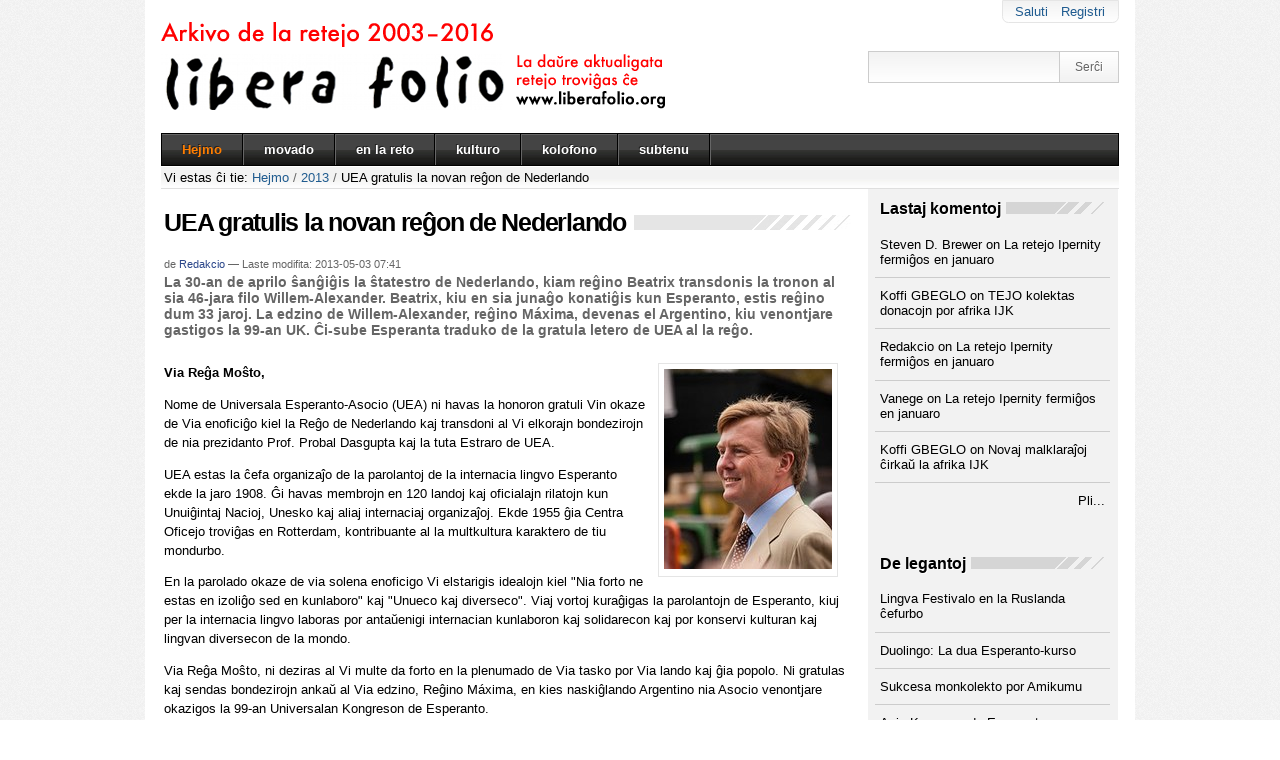

--- FILE ---
content_type: text/html
request_url: https://www.liberafolio.org/arkivo/www.liberafolio.org/2013/uea-gratulis-la-novan-regon-de-nederlando.html
body_size: 10860
content:

<!DOCTYPE html>

<html xmlns="http://www.w3.org/1999/xhtml" lang="eo">

    
    
    
    
    



<!-- Mirrored from www.liberafolio.org/2013/uea-gratulis-la-novan-regon-de-nederlando by HTTrack Website Copier/3.x [XR&CO'2014], Sun, 04 Dec 2016 09:51:36 GMT -->
<!-- Added by HTTrack --><meta http-equiv="content-type" content="text/html;charset=utf-8" /><!-- /Added by HTTrack -->
<head>
    <meta http-equiv="Content-Type" content="text/html; charset=utf-8" />

    
        <base  /><!--[if lt IE 7]></base><![endif]-->
    

    
        <meta name="DC.date.modified" content="2013-05-03T06:41:42+01:00" /><meta name="DC.date.created" content="2013-05-02T19:07:39+01:00" /><meta name="description" content="La 30-an de aprilo ŝanĝiĝis la ŝtatestro de Nederlando, kiam reĝino Beatrix transdonis la tronon al sia 46-jara filo Willem-Alexander. Beatrix, kiu en sia junaĝo konatiĝis kun Esperanto, estis reĝino dum 33 jaroj. La edzino de Willem-Alexander, reĝino Máxima, devenas el Argentino, kiu venontjare gastigos la 99-an UK. Ĉi-sube Esperanta traduko de la gratula letero de UEA al la reĝo." /><meta name="DC.type" content="Novaĵo" /><meta name="DC.description" content="La 30-an de aprilo ŝanĝiĝis la ŝtatestro de Nederlando, kiam reĝino Beatrix transdonis la tronon al sia 46-jara filo Willem-Alexander. Beatrix, kiu en sia junaĝo konatiĝis kun Esperanto, estis reĝino dum 33 jaroj. La edzino de Willem-Alexander, reĝino Máxima, devenas el Argentino, kiu venontjare gastigos la 99-an UK. Ĉi-sube Esperanta traduko de la gratula letero de UEA al la reĝo." /><meta
    name="DC.creator" content="Redakcio" /><meta name="DC.format" content="text/html" /><meta name="DC.date.valid_range" content="2013/05/02 - " /><meta name="DC.subject" content="novajxeto" /><meta name="DC.language" content="eo" /><meta name="keywords" content="novajxeto" />
<link rel="alternate" data-kss-base-url="kss-base-url" href="uea-gratulis-la-novan-regon-de-nederlando/index.html" />

  
    <style type="text/css" media="screen">@import url(../portal_css/Liberafolio%20Theme/base-cachekey-82951ea32eb2d92d3b299aeea85a9ef1.css);</style>
    <link rel="stylesheet" type="text/css" href="../portal_css/Liberafolio%20Theme/resourcetinymce.stylesheetstinymce-cachekey-50c4c183660c0d00ac67e6a72e861628.css" media="screen" />
    <style type="text/css">@import url(../portal_css/Liberafolio%20Theme/print-cachekey-99c08ed4fdb5d9d2699dbd204324ac73.css);</style>
    <link rel="stylesheet" type="text/css" href="../portal_css/Liberafolio%20Theme/resourceplone.app.discussion.stylesheetsdiscussion-cachekey-693e2da1d7fe14bc9769b7e1f1e39bae.css" media="screen" />
    <style type="text/css">@import url(../portal_css/Liberafolio%20Theme/ploneKss-cachekey-79c1722298b8602b392686e87d2aac52.css);</style>
    <link rel="alternate stylesheet" type="text/css" href="../portal_css/Liberafolio%20Theme/ploneTextSmall-cachekey-93fe9f441e033642112a69fd92e4e082.css" media="screen" title="Small Text" />
    <link rel="alternate stylesheet" type="text/css" href="../portal_css/Liberafolio%20Theme/ploneTextLarge-cachekey-0cdfbdc82d7754cad31d4f5c905df812.css" media="screen" title="Large Text" />
    <style type="text/css" media="screen">@import url(../portal_css/Liberafolio%20Theme/resourcefh.advancedCollection.stylesheetsmain-cachekey-6a90b5be329ed5c0dd47568ab0f4531e.css);</style>
    <style type="text/css" media="screen">@import url(../portal_css/Liberafolio%20Theme/resourceplone.app.jquerytools.overlays-cachekey-17059e3286f360c358ba20f593f17bb9.css);</style>
    <style type="text/css" media="screen">@import url(../portal_css/Liberafolio%20Theme/resourceplone.app.jquerytools.dateinput-cachekey-1577276439282d6891b54d0b3f69e6f0.css);</style>

  
    <link rel="stylesheet" data-rel="kinetic-stylesheet" type="text/kss" href="../portal_kss/Liberafolio%20Theme/at-cachekey-a6eb2c5135cb0c984e3ab88dddc969dc.css" />
  
    <script type="text/javascript" src="../portal_javascripts/Liberafolio%20Theme/resourceplone.app.jquery-cachekey-b6709cbbaa743e00057397c3dd6a59b1.js"></script>
    <script type="text/javascript" src="../portal_javascripts/Liberafolio%20Theme/%2b%2bresource%2b%2bplone.app.discussion.javascripts/comments.js"></script>
    <script type="text/javascript" src="../portal_javascripts/Liberafolio%20Theme/form_tabbing-cachekey-5485feb6830457b6cd803e5cb3298035.js"></script>
    <script type="text/javascript" src="../portal_javascripts/Liberafolio%20Theme/ie5fixes-cachekey-46803a76ad5f076556d57c20bd0f57cf.js"></script>
    <script type="text/javascript" src="../portal_javascripts/Liberafolio%20Theme/jquery.highlightsearchterms-cachekey-639b29d624bcf7ab7e6f9be5dc270f00.js"></script>


<title>UEA gratulis la novan reĝon de Nederlando &mdash; Libera Folio</title>
        
    <link rel="author" href="../author/redakcio.html" title="Informoj pri la aŭtoro" />



    <link rel="shortcut icon" type="image/x-icon" href="../favicon.ico" />
    <link rel="apple-touch-icon" href="../touch_icon.png" />






    <link rel="search" href="../%40%40search.html" title="Traserĉu la retejon" />



        
        
        
        
        

        <meta name="viewport" content="width=device-width, initial-scale=0.6666, maximum-scale=1.0, minimum-scale=0.6666" />
        <meta name="generator" content="Plone - http://plone.org" />
    
</head>

<body dir="ltr" class="template-newsitem_view portaltype-news-item site-www.liberafolio.org section-2013">

<div id="visual-portal-wrapper">

        <div id="portal-top" class="row">
<div class="cell width-full position-0">
            <div id="portal-header">
    <p class="hiddenStructure">
  <a accesskey="2" href="uea-gratulis-la-novan-regon-de-nederlando.html#content">Rekte al enhavo</a> |

  <a accesskey="6" href="uea-gratulis-la-novan-regon-de-nederlando.html#portal-globalnav">Rekte al navigado</a>
</p>

<div id="portal-personaltools-wrapper">

<h5 class="hiddenStructure">Personaj instrumentoj</h5>



<ul class="actionMenu deactivated" id="portal-personaltools">
  <li id="anon-personalbar">
    
        <a href="../login.html" id="personaltools-login">Saluti</a>
    
    
        <a href="../%40%40register.html" id="personaltools-join">Registri</a>
    
  </li>
</ul>

</div>



<div id="portal-searchbox">
    <form id="searchbox" action="http://www.liberafolio.org/@@search">

        <div class="LSBox">

        <label for="searchGadget" class="hiddenStructure">Serĉi en retejo</label>

        <input name="SearchableText" type="text" size="18" title="Serĉi en retejo" accesskey="4" class="inputLabel" id="searchGadget" />

        <input class="searchButton" type="submit" value="Serĉi" />

        <div class="LSResult" id="LSResult" style=""><div class="LSShadow" id="LSShadow"></div></div>
        </div>
    </form>

    <div id="portal-advanced-search" class="hiddenStructure">
        <a href="../search_form.html" accesskey="5">Detala serĉo...</a>
    </div>

</div>

<a id="portal-logo" title="Libera Folio" accesskey="1" href="../index.html">
    <img src="../logo.png" alt="Libera Folio" title="Libera Folio" height="88" width="508" /></a>


    <h5 class="hiddenStructure">Paragrafoj</h5>

    <ul id="portal-globalnav"><li class="selected" id="portaltab-index_html"><a href="../index.html" title="">Hejmo</a></li><li class="plain" id="portaltab-movado"><a href="../movado.html" title="Artikoloj pri Esperanto kaj la Esperanto movado">movado</a></li><li class="plain" id="portaltab-interreto"><a href="../interreto.html" title="Artikoloj pri Esperanto en la interreto.">en la reto</a></li><li class="plain" id="portaltab-kulturo"><a href="../kulturo.html" title="Artikoloj pri kulturaj temoj">kulturo</a></li><li class="plain" id="portaltab-kolofono"><a href="../kolofono.html" title="Libera Folio estas sendependa movada bulteno, kiu aperas nur en la reto. La redakcio de Libera Folio strebas sobre kaj kritike prilumi aktualajn evoluojn en la Esperanto-movado. Libera Folio estis fondita de István Ertl kaj Kalle Kniivilä en aprilo 2003. Ĝin redaktas Kalle Kniivilä. Teknika respondeculo estas Jan-Ulrich Hasecke.">kolofono</a></li><li
    class="plain" id="portaltab-subtenu"><a href="../subtenu.html" title="Libera Folio estas sendependa movada bulteno, kiu aperas nur en la reto. Ĝin redaktas kaj administras volontuloj, sed la serviloj kaj la retadreso kostas monon. Se vi opinias nian laboron valora, eble vi volas helpi pagi tiujn kostojn?">subtenu</a></li></ul>

</div>

</div>
		<div class="visualClear"></div>
        </div>
    <div id="portal-columns" class="row">

        <div id="portal-column-content" class="cell width-3:4 position-0">

            <div id="viewlet-above-content"><div id="portal-breadcrumbs">

    <span id="breadcrumbs-you-are-here">Vi estas ĉi tie:</span>
    <span id="breadcrumbs-home">
        <a href="../index.html">Hejmo</a>
        <span class="breadcrumbSeparator">
            /
            
        </span>
    </span>
    <span dir="ltr" id="breadcrumbs-1">
        
            <a href="../2013.html">2013</a>
            <span class="breadcrumbSeparator">
                /
                
            </span>
            
         
    </span>
    <span dir="ltr" id="breadcrumbs-2">
        
            
            
            <span id="breadcrumbs-current">UEA gratulis la novan reĝon de Nederlando</span>
         
    </span>

</div>
</div>

            
                <div class="">

                    

                    

    <dl class="portalMessage info" id="kssPortalMessage" style="display:none">
        <dt>Info</dt>
        <dd></dd>
    </dl>



                    
                        <div id="content">

                            

                            

                             <div id="viewlet-above-content-title"></div>
                             
                                 
                                 
            
                <h1 id="parent-fieldname-title" class="documentFirstHeading">
                    UEA gratulis la novan reĝon de Nederlando
                </h1>
            
            
        
                             
                             <div id="viewlet-below-content-title"><div class="documentByLine" id="plone-document-byline">
  

  
  
    <span class="documentAuthor">
      de <a href="../author/redakcio.html">Redakcio</a>
         —
    </span>
  
  

  <span class="documentModified">
    <span>Laste modifita:</span>
    2013-05-03 07:41
  </span>

  

  

  

  

</div>
</div>

                             
                                 
                                 
            
                <div id="parent-fieldname-description" class="documentDescription">
                   La 30-an de aprilo ŝanĝiĝis la ŝtatestro de Nederlando, kiam reĝino Beatrix transdonis la tronon al sia 46-jara filo Willem-Alexander. Beatrix, kiu en sia junaĝo konatiĝis kun Esperanto, estis reĝino dum 33 jaroj. La edzino de Willem-Alexander, reĝino Máxima, devenas el Argentino, kiu venontjare gastigos la 99-an UK. Ĉi-sube Esperanta traduko de la gratula letero de UEA al la reĝo.
                </div>
            
            
        
                             

                             <div id="viewlet-above-content-body">

</div>
                             <div id="content-core">
                                 
    

        <div class="newsImageContainer">
            <a href="uea-gratulis-la-novan-regon-de-nederlando/image/image_view_fullscreen.html" id="parent-fieldname-image">
               <img src="uea-gratulis-la-novan-regon-de-nederlando/image_mini.jpg" alt="UEA gratulis la novan reĝon de Nederlando" title="" height="200" width="168" class="newsImage" />
            </a>
            
        </div>

        

        <div id="parent-fieldname-text" class="plain">
            <p><strong>Via Reĝa Moŝto,</strong></p>
<p><span>Nome de Universala Esperanto-Asocio (UEA) ni havas la honoron gratuli Vin okaze de Via enoficiĝo kiel la Reĝo de Nederlando kaj transdoni al Vi elkorajn bondezirojn de nia prezidanto Prof. Probal Dasgupta kaj la tuta Estraro de UEA.</span></p>
<p><span></span>UEA estas la ĉefa organizaĵo de la parolantoj de la internacia lingvo Esperanto ekde la jaro 1908. Ĝi havas membrojn en 120 landoj kaj oficialajn rilatojn kun Unuiĝintaj Nacioj, Unesko kaj aliaj internaciaj organizaĵoj. Ekde 1955 ĝia Centra Oficejo troviĝas en Rotterdam, kontribuante al la multkultura karaktero de tiu mondurbo.</p>
<p>En la parolado okaze de via solena enoficigo Vi elstarigis idealojn kiel "Nia forto ne estas en izoliĝo sed en kunlaboro" kaj "Unueco kaj diverseco". Viaj vortoj kuraĝigas la parolantojn de Esperanto, kiuj per la internacia lingvo laboras por antaŭenigi internacian kunlaboron kaj solidarecon kaj por konservi kulturan kaj lingvan diversecon de la mondo.</p>
<p>Via Reĝa Moŝto, ni deziras al Vi multe da forto en la plenumado de Via tasko por Via lando kaj ĝia popolo. Ni gratulas kaj sendas bondezirojn ankaŭ al Via edzino, Reĝino Máxima, en kies naskiĝlando Argentino nia Asocio venontjare okazigos la 99-an Universalan Kongreson de Esperanto.<br /><br /><i><strong>Loes Demmendaal,</strong> Estrarano<br /><strong>Osmo Buller, </strong>Ĝenerala Direktoro</i></p>
<p><i>[Gazetara komuniko de UEA]</i></p>
        </div>
    

                             </div>
                             <div id="viewlet-below-content-body">



    <div class="visualClear"><!-- --></div>

    <div class="documentActions">
        

        

    </div>

</div>

                            
                        </div>
                    

                    
                </div>
            

            <div id="viewlet-below-content"><div id="category" class="documentByLine">
  arkivita en:
  <span>
    <a href="../%40%40search85c0.html?Subject%3Alist=novajxeto" class="link-category" rel="tag">novajxeto</a>
  </span>
</div>






    <div class="reply">
        <form action="http://www.liberafolio.org/login_form?came_from=http%3A//www.liberafolio.org/2013/uea-gratulis-la-novan-regon-de-nederlando/newsitem_view">
            <input class="standalone" style="margin-bottom: 1.25em;" type="submit" value="Saluti por aldoni komenton" />
        </form>
    </div>

    <div class="discussion showCommenterImage">
        

            <div class="comment replyTreeLevel0 state-published" style="margin-left: 0em" id="1368189764989133">

                <div class="commentImage">
                    
                    <img src="../defaultUser.png" alt="Andreas Kuenzli" border="0" height="32" />
                </div>

                <div class="documentByLine">
                    
                        
                        Andreas Kuenzli
                        
                    
                    diras:
                    <div class="commentDate">2013-05-10 14:42</div>
                </div>

                <div class="commentBody">

                    Estas karakterize, ke neniu e-isto aliĝis al tiuj gratuloj.<br /><br />La e-istoj estas konataj pro tio, ke ili kelkfoje skribas strangajn leterojn al politikistoj kaj ŝtatestroj.<br /><br />En la supra letero precipe jena frazo estas komentinda:<br /><br />La parolantoj de Esperanto &quot;laboras por konservi kulturan kaj lingvan diversecon de la mondo&quot;.<br /><br />Kion tiu ĉi frazo signifas (teorie kaj praktike), povus signifi kaj kiel oni devas ĝin kompreni, interpreti?<br /><br />Laŭ la statuto de UEA<br />(<a href="http://www.uea.org/dokumentoj/statuto.html" rel="nofollow">http://www.uea.org/dokumentoj/statuto.html</a>)<br /><br />la celo de UEA (eĉ formale) ne estas &quot;konservi kulturan kaj lingvan diversecon de la mondo&quot;, sed &quot;disvastigi la uzadon de la Internacia Lingvo Esperanto&quot;. La konservado de la kultura kaj lingva diversecoj en la mondo (kio ja estus altgrade paranoja celo de tia malgranda kaj relative sensignifa unuopa kaj izolita organizaĵo kiel UEA, kiu praktike kunlaboras kun neniu alia NRO) do ne estas kaj ne povas kaj ne devas esti la problemo, aŭ la tasko de la &quot;parolantoj de Esperanto&quot; aŭ de UEA aŭ de la Esperanto-movado, ĉar unue ili/ĝi ne havas la moralajn kaj materiajn rimedojn, fortojn kaj kapacitojn por plenumi tiun taskon kaj due pri tiu tasko okupiĝas aliaj pli kompetente kaj efike.<br /><br />Ŝajnas, ke la formulo &quot;ni laboras por konservi la kulturan kaj lingvan diversecon de la mondo&quot; estas ideo, kiu kreskis sur la sterko de la Praga Manifesto (kiu estas nebula kaj fuŝa teoriaĵo) kaj estis elpensita unuavice kiel (embarasa kaj postmarksisma) respondo (de tiuj cinikuloj kiuj mem dubas pri Esperanto sed ne kuraĝas tion publike konfesi) al la kritikantoj kaj kontraŭuloj de Esperanto kaj kiel intenco aŭ klopodo de UEA kaj de la Eo-movado defendi sin kontraŭ la riproĉo de tiuj kritikantoj kaj kontraŭuloj de Esperanto, kiuj opinias, aŭ asertas, ke la Eo-movado neas la ekzistorajton de la lingvoj kaj de la kultura kaj lingva diversecoj, ĉar ĝi celas la enkondukon de unusola unuec(ig)a mondlingvo por forpuŝi la etnolingvojn (fakte dum la 125 jaroj de sia ekzistado la Eo-movado neniam sukcesis liberiĝi de tiu suspekto kaj neniam solvis tiun dilemon, aŭ kontraŭdiron, kvankam iuj provoj estis faritaj per dubindaj formuloj kiel &quot;Eo kiel dua lingvo por ĉiuj&quot; aŭ &quot;propedeŭtika valoro de Eo&quot; k.s.).  <br /><br />Au ĉu tiu kaŝformulo (aŭ speco de kodo) estas direktita kontraŭ la angla lingvo, kiun multaj parolantoj de Esperanto suspektas kaj kulpigas pro tio, ke ĝi, laŭ ilia opinio, kaŭzas malbonon al la kultura kaj lingva diverseco de la mondo? <br /><br />Kiel ajn, en la kazo de frazaĵoj kiel ni &quot;laboras por konservi la kulturan kaj lingvan diversecon de la mondo&quot; temas evidente pri formulo, kiu apartenas al la kategorio de la samaj sensencaĵoj kiel &quot;ni laboras por konservi la mondan pacon“ k.s., kiu longe estis propagandita de la e-istoj. (Kiel konate, la Eo-movado faris reale neniun kontribuon al la monda paco,* kvankam iuj e-istoj kredis kaj daŭre kredas tiun legendon, kaj ĝi ankaŭ nenion kontribuis kaj nenion povas kontribui por &quot;konservi la kulturan kaj lingvan diversecon de la mondo&quot;.)<br /><br />Lige kun tio, kelkaj flankaj rimarkoj:<br /><br />Similajn paranojajn tendencojn kiel la Manifesto de Prago cetere montris jam la Proklamo de Voss (<a href="http://eo.wikipedia.org/wiki/Proklamo_de_Voss" rel="nofollow">http://eo.wikipedia.org/wiki/Proklamo_de_Voss</a>), dokumento kun plej originala kaj impresa ŝprucfontano de la raŭmisma kaj finvenkisma hibrideco, kies aŭtoro(j) ŝajne almenaŭ komprenis, ke &quot;vanas batali rekte kontraŭ difinitaj grandaj lingvoj“ (sed ĉu indas tion aparte emfazi, mi ne scias.)<br /><br />Cetere,  nek la ideo de la paco nek la ideo de la &quot;dua lingvo por ĉiuj&quot; aperas en la Praga Manifesto nek en aliaj iom signifaj deklaraĵoj de la Eo-movado, kiel Tyres&ouml;, Rauma, PSEK, Segedo, Voss. La MdP aludas la &quot;duan lingvon&quot; evidente en iom alia kunteksto kaj la MdR apartenigis la &quot;duan lingvon por ĉiu&quot; same kiel la &quot;anglan kiel malamiko&quot; al la Eo-mitoj. Pri la &quot;neceso kaj valoro konsciigi la homaron&quot; posedi &quot;duan lingvon&quot; kiel unu &quot;facile lerneblan lingvon por ĉiuj (sed evidente ne nepre Eon), parolis nur la Deklaro de PSEK (1980).<br /><br />www.planlingvoj.ch<br />

                    <div class="commentActions">
                        

                        <!-- Workflow actions (e.g. 'publish') -->
                    </div>


                </div>
                
            </div>

        
        

            <div class="comment replyTreeLevel0 state-published" style="margin-left: 0em" id="1369070018614652">

                <div class="commentImage">
                    
                    <img src="../defaultUser.png" alt="Ian Fantom" border="0" height="32" />
                </div>

                <div class="documentByLine">
                    
                        
                        Ian Fantom
                        
                    
                    diras:
                    <div class="commentDate">2013-05-20 19:13</div>
                </div>

                <div class="commentBody">

                    Eble UEA povus peti al Willem-Alexander levi la demandon pri Esperanto kun George Soros ĉe la venonta kunveno de Bilderberg en Watford, norde de Londono de la sesa ĝis la naŭa de junio ĉi-jare ( <a href="http://bilderberg2013.co.uk/" rel="nofollow">http://bilderberg2013.co.uk/</a> ). Certe se tiuj mondgvidantoj decidus enkonduki Esperanton en la lernejojn de la mondo, tio okazus.<br /><br />George Soros estas regula ĉeestanto de Bilderberg, kaj Willem-Alexander almenaŭ ĉeestis tiun de 2008 ( <a href="http://www.globaltruth.net/side65.html" rel="nofollow">http://www.globaltruth.net/side65.html</a> ). Lia avo fondis ĝin.<br /><br /><br />

                    <div class="commentActions">
                        

                        <!-- Workflow actions (e.g. 'publish') -->
                    </div>


                </div>
                
            </div>

        
        

            <div class="comment replyTreeLevel1 state-published" style="margin-left: 1em" id="1369086900956019">

                <div class="commentImage">
                    
                    <img src="../portal_memberdata/portraits/Krizipo.png" alt="Krizipo" border="0" height="32" />
                </div>

                <div class="documentByLine">
                    
                        
                        Krizipo
                        
                    
                    diras:
                    <div class="commentDate">2013-05-20 23:55</div>
                </div>

                <div class="commentBody">

                    Mi dubas ke nederlanda reĝo kaj kondamnita spekulisto estas &quot;mondgvidantoj&quot;. Eĉ se ili gvidus la mondon, ili probable ne havus la potencon enkonduki Esperanton en la lernejojn de la mondo.

                    <div class="commentActions">
                        

                        <!-- Workflow actions (e.g. 'publish') -->
                    </div>


                </div>
                
            </div>

        
        

            <div class="comment replyTreeLevel1 state-published" style="margin-left: 1em" id="1369121911824194">

                <div class="commentImage">
                    
                    <img src="../portal_memberdata/portraits/Agrokarbo.jpg" alt="Roland Schnell" border="0" height="32" />
                </div>

                <div class="documentByLine">
                    
                        
                        Roland Schnell
                        
                    
                    diras:
                    <div class="commentDate">2013-05-21 09:38</div>
                </div>

                <div class="commentBody">

                    La Bilderberg-kunveno estus bona ebleco por informi pri Esperanto. Tie potencaj personoj povas devati libere kaj konatiĝi al malkutimaj ideoj. Ni scias, ke politikistoj hezitas en la kontrolitaj publikaj debatoj montri favoron al Esperanto.<br /><br />En la sekura medio de la &quot;Bilderberg-konferenco&quot; ili povas interŝanĝi opiniojn. Eble iu komprenas, ke komuna lingvo por senpera komunikado povas esti tre utila por debati sen interpretistoj.<br /><br />Pliaj informoj de la oficiala retejo:<br /><a href="http://www.bilderbergmeetings.org/" rel="nofollow">http://www.bilderbergmeetings.org/</a><br /><a href="http://www.bilderbergmeetings.org/governance.html" rel="nofollow">http://www.bilderbergmeetings.org/governance.html</a>

                    <div class="commentActions">
                        

                        <!-- Workflow actions (e.g. 'publish') -->
                    </div>


                </div>
                
            </div>

        
        

            <div class="comment replyTreeLevel0 state-published" style="margin-left: 0em" id="1369124037151111">

                <div class="commentImage">
                    
                    <img src="../defaultUser.png" alt="Eduardo Kozyra" border="0" height="32" />
                </div>

                <div class="documentByLine">
                    
                        
                        Eduardo Kozyra
                        
                    
                    diras:
                    <div class="commentDate">2013-05-21 10:13</div>
                </div>

                <div class="commentBody">

                    Rolando, en unua linio de via supra komento estas &quot;devati&quot; - sed devas esti &quot;debati&quot; (certe estas nur tajperaro).

                    <div class="commentActions">
                        

                        <!-- Workflow actions (e.g. 'publish') -->
                    </div>


                </div>
                
            </div>

        
        

            <div class="comment replyTreeLevel0 state-published" style="margin-left: 0em" id="1369126450578597">

                <div class="commentImage">
                    
                    <img src="../defaultUser.png" alt="Ian Fantom" border="0" height="32" />
                </div>

                <div class="documentByLine">
                    
                        
                        Ian Fantom
                        
                    
                    diras:
                    <div class="commentDate">2013-05-21 10:54</div>
                </div>

                <div class="commentBody">

                    Influa en tiuj rondoj estas la dinastio Rothschild, kaj fakte tiu regiono de Anglio havas kromnomon 'Rothschildshire'. La hebrea lingvo sukcesis reviviĝi - malgraŭ la supozoj de Zamenhof - pro la subteno de la dinastio Rothschild. Certe se tiu dinastio estus subteninta Esperanton ni ĉiuj nun lernus Esperanton en la lernejoj kaj akceptus tion kiel normalan aferon. Certe tiuj homoj havas la kapablon influi mondajn eventojn, kaj certe tio estas la celo de iliaj kunvenoj. Willem-Alexander, Soros, Rothschild: kion pli oni bezonus por ĝenerale enkonduki Esperanton?

                    <div class="commentActions">
                        

                        <!-- Workflow actions (e.g. 'publish') -->
                    </div>


                </div>
                
            </div>

        
        

            <div class="comment replyTreeLevel0 state-published" style="margin-left: 0em" id="1369130058922907">

                <div class="commentImage">
                    
                    <img src="../portal_memberdata/portraits/Agrokarbo.jpg" alt="Roland Schnell" border="0" height="32" />
                </div>

                <div class="documentByLine">
                    
                        
                        Roland Schnell
                        
                    
                    diras:
                    <div class="commentDate">2013-05-21 11:54</div>
                </div>

                <div class="commentBody">

                    Enkonduki kontraŭ la dinastio Rothschild ŝajnas al mi ne ebla. Kial ili elektis la hebrean siatempe, kvankam Esperanto ekzistis kaj havas multajn avantaĝojn kontraŭ la hebrea?<br /><br />Aliflanke okazas multaj evoluoj tutmonde kontraŭ la deziroj de la dinastio Rothschild per la agado de sociaj grupoj. Ekzemple la ekologia movado kaj la agado kontraŭ milito certe ne estas organizitaj de Rothschild, sed kontraŭ ili. Milionoj estas pli fortaj ol milionuloj!

                    <div class="commentActions">
                        

                        <!-- Workflow actions (e.g. 'publish') -->
                    </div>


                </div>
                
            </div>

        
        

            <div class="comment replyTreeLevel1 state-published" style="margin-left: 1em" id="1369146488958457">

                <div class="commentImage">
                    
                    <img src="../portal_memberdata/portraits/simono.jpg" alt="Pejno Simono" border="0" height="32" />
                </div>

                <div class="documentByLine">
                    
                        
                        Pejno Simono
                        
                    
                    diras:
                    <div class="commentDate">2013-05-21 16:28</div>
                </div>

                <div class="commentBody">

                    Bedaŭrinde tiel ne estas. Milionoj tute NE estas pli fortaj ol milionuloj! La milionuloj ĉiam venkas. Se entute, ili nur ŝajnigas siajn malvenkojn fronte al la milionoj. Fone ilia potenco restas ne tuŝita.<br /><br />Nur milionuloj kapablas venki milionulojn. La milionoj da malriĉuloj ĉe tio rolas nur instrumente al iu enscenigata puĉo aŭ simile.

                    <div class="commentActions">
                        

                        <!-- Workflow actions (e.g. 'publish') -->
                    </div>


                </div>
                
            </div>

        
        

            <div class="comment replyTreeLevel0 state-published" style="margin-left: 0em" id="1369311243995820">

                <div class="commentImage">
                    
                    <img src="../defaultUser.png" alt="Ian Fantom" border="0" height="32" />
                </div>

                <div class="documentByLine">
                    
                        
                        Ian Fantom
                        
                    
                    diras:
                    <div class="commentDate">2013-05-23 14:14</div>
                </div>

                <div class="commentBody">

                    La frua politika cionismo (distinge de la praktika cionismo de Zamenhof) celis la subtenon de la dinastio Rothschild, kaj fine sukcesis tion akiri. Parto de tio estis la revivigo de la hebrea lingvo. Roland, ankaŭ al mi, ŝajnas, ke enkonduki ion kontraŭ la dinastio Rothschild estas neeble, aŭ, eble mi diru, preskaŭ neeble. Ankaŭ rezisti la enkondukon de io ajn kontraŭ la volo de la dinastio Rothschild ŝajnas al mi egale preskaŭ neeble.<br /><br />Tamen mi ne estas entute tiom pesimisma. Elfosi kaj disvastigi iom de la vero malantaŭ historiaj eventoj estas ege malfacile, tamen eble. Kiel diris la brita ĉefministro Lloyd George al la redaktoro de Manchester Guardian: se la publiko scius la veran kaŭzon de la (unua mond-)milito ĝi estus morgaŭ ĉesigita. Sed ili ne scias, kaj ne eblas, ke ili sciu.<br /><br />Nun ni havas pli bonajn komunikrimedojn, kaj informoj povas flui ege rapide inter ordinaruloj tutmonde. La amaskomunikiloj estas en la manoj de tro malmulte da homoj, kaj ofte estas neeble doni al neortodoksaj opinioj la publikecon kiun ili meritas – kaj pri tio avertis George Orwell jam en la enkonduko de sia libro Bestoĝardeno. Ankoraŭ estas ĝuste tiel.<br /><br />La frua politika cionismo (distinge de la praktika cionismo de Zamenhof) celis la subtenon de la dinastio Rothschild, kaj fine sukcesis tion akiri. Parto de tio estis la revivigo de la hebrea lingvo. Roland, ankaŭ al mi, ŝajnas, ke enkonduki ion kontraŭ la dinastio Rothschild estas neeble, aŭ, eble mi diru, preskaŭ neeble. Ankaŭ rezisti la enkondukon de io ajn kontraŭ la volo de la dinastio Rothschild ŝajnas al mi egale preskaŭ neeble.<br /><br />Tamen mi ne estas entute tiom pesimisma. Elfosi kaj disvastigi iom de la vero malantaŭ historiaj eventoj estas ege malfacile, tamen eble. Kiel diris la brita ĉefministro Lloyd George al la redaktoro de Manchester Guardian: se la publiko scius la veran kaŭzon de la (unua mond-)milito ĝi estus morgaŭ ĉesigita. Sed ili ne scias, kaj ne eblas, ke ili sciu.<br /><br />Nun ni havas pli bonajn komunikrimedojn, kaj informoj povas flue ege rapide inter ordinaruloj tutmonde. La amaskomunikiloj estas en la manoj de tro malmulte da homoj, kaj ofte estas neeble doni al neortodoksaj opinioj la publikecon kiun ili meritas – kaj pri tio avertis George Orwell jam en la enkonduko de sia libro Bestoĝardeno. Ankoraŭ estas ĝuste tiel.<br /><br />Ŝajnas al mi, ke la dinastio Rothschild puŝas la hebrean en Israelo kaj la anglan en la cetero de la mondo. Ŝajnas al mi ankaŭ, ke la sola maniero en kiu ni povas kontraŭi la volon de la dinastio Rothschild kaj verŝajne ĝenerale la bilderberganoj, estas konstante esplori pri malantaŭkulisaj manipuloj kaj krimoj kaj vastigi la esplorrezultojn. Tio validas same por la disvastigo de Esperanto kiel por iuj ajn aliaj celoj.<br /><br />

                    <div class="commentActions">
                        

                        <!-- Workflow actions (e.g. 'publish') -->
                    </div>


                </div>
                
            </div>

        
        

            <div class="comment replyTreeLevel0 state-published" style="margin-left: 0em" id="1369311732421771">

                <div class="commentImage">
                    
                    <img src="../defaultUser.png" alt="Ian Fantom" border="0" height="32" />
                </div>

                <div class="documentByLine">
                    
                        
                        Ian Fantom
                        
                    
                    diras:
                    <div class="commentDate">2013-05-23 14:22</div>
                </div>

                <div class="commentBody">

                    Kio okazis al la revizia butono, tiel ke oni povu unue kontroli komentojn antaŭ ol definitive sendi ilin? En la supra kontribuo mi erare klakis, tiel ke la unuaj tri alineoj estas ripetitaj. Oni komencu legi komence de la kvara alineo. Ni bezonas eblecon antaŭlegi komentojn antaŭ ol ilin sendi.

                    <div class="commentActions">
                        

                        <!-- Workflow actions (e.g. 'publish') -->
                    </div>


                </div>
                
            </div>

        

        

    </div>

    <div class="reply">
        <form action="http://www.liberafolio.org/login_form?came_from=http%3A//www.liberafolio.org/2013/uea-gratulis-la-novan-regon-de-nederlando/newsitem_view">
            <input class="standalone" style="margin-bottom: 1.25em;" type="submit" value="Saluti por aldoni komenton" />
        </form>
    </div>

    


</div>
        </div>

        
        

        <div id="portal-column-two" class="cell width-1:4 position-3:4">
            
                
<div class="portletWrapper kssattr-portlethash-706c6f6e652e7269676874636f6c756d6e0a636f6e746578740a2f7777772e6c6962657261666f6c696f2e6f72670a6c617374616a2d6b6f6d656e746f6a" id="portletwrapper-706c6f6e652e7269676874636f6c756d6e0a636f6e746578740a2f7777772e6c6962657261666f6c696f2e6f72670a6c617374616a2d6b6f6d656e746f6a"><dl class="portlet portletCollection portlet-collection-lastaj-komentoj">

    <dt class="portletHeader">
        <span class="portletTopLeft"></span>
        <a href="../redakcie/lastaj-komentoj.html">
            <span>Lastaj komentoj</span>
        </a>
        <span class="portletTopRight"></span>
    </dt>

    
    <dd class="portletItem odd">
        <a href="../2016/la-retejo-ipernity-fermigos-en-januaro%231480803553463662.html" class="tile" title="Laŭ mia memoro, la transiro al Ipernity ankaŭ temis pri tio ke en diversaj landoj de Eŭropo estis leĝoj kontraŭ nudaj fotoj, ktp, kaj Flickr, [...]">
            
            Steven D. Brewer on La retejo Ipernity fermiĝos en januaro
            
        </a>
    </dd>
    
    
    <dd class="portletItem even">
        <a href="../2016/tejo-kolektas-donacojn-por-afrika-ijk%231480797495378435.html" class="tile" title="AFRIKO TUTE NE ESTAS GRUNDO DE MIZERULOJ. Jam estas elmontrite, ke nun Afriko tute ne bezonas IJK-on nek UK-on por evolui. Kiuj planas tiajn en [...]">
            
            Koffi GBEGLO on TEJO kolektas donacojn por afrika IJK
            
        </a>
    </dd>
    
    
    <dd class="portletItem odd">
        <a href="../2016/la-retejo-ipernity-fermigos-en-januaro/%2b%2bconversation%2b%2bdefault/1480761065355899" class="tile" title="Bone, mi faris tion. https://medium.com/[…]/iperniteks-6122ea22fa3a#.5t5k83r1n">
            
            Redakcio on La retejo Ipernity fermiĝos en januaro
            
        </a>
    </dd>
    
    
    <dd class="portletItem even">
        <a href="../2016/la-retejo-ipernity-fermigos-en-januaro/%2b%2bconversation%2b%2bdefault/1480760045084956" class="tile" title="Republikigu viajn artikolon en Medium, ĉi tie viaj artikoloj estos valorigitaj kaj videblaj! https://medium.com/tag/esperanto/latest">
            
            Vanege on La retejo Ipernity fermiĝos en januaro
            
        </a>
    </dd>
    
    
    <dd class="portletItem odd">
        <a href="../2016/novaj-malklarajoj-cirkau-la-afrika-ijk/%2b%2bconversation%2b%2bdefault/1480538954415512" class="tile" title="SUKERPECO EN LA MARON Mi ege ghojas, ke UEA-gvidantoj igis, ke mi ne plu partoprenas la diskutojn de la retlisto UEA-membroj. Estas granda beno por [...]">
            
            Koffi GBEGLO on Novaj malklaraĵoj ĉirkaŭ la afrika IJK
            
        </a>
    </dd>
    

    <dd class="portletFooter">
        <span class="portletBottomLeft"></span>
        <span>
        <a href="../redakcie/lastaj-komentoj.html">
           <span class="hiddenStructure">Lastaj komentoj - </span>
           <span>Pli...</span>
        </a>
        </span>
        <span class="portletBottomRight"></span>
    </dd>

</dl>
</div>

<div class="portletWrapper kssattr-portlethash-706c6f6e652e7269676874636f6c756d6e0a636f6e746578740a2f7777772e6c6962657261666f6c696f2e6f72670a64652d6c6567616e746f6a" id="portletwrapper-706c6f6e652e7269676874636f6c756d6e0a636f6e746578740a2f7777772e6c6962657261666f6c696f2e6f72670a64652d6c6567616e746f6a"><dl class="portlet portletCollection portlet-collection-de-legantoj">

    <dt class="portletHeader">
        <span class="portletTopLeft"></span>
        <a href="../Members/juh/de-legantoj.html">
            <span>De legantoj</span>
        </a>
        <span class="portletTopRight"></span>
    </dt>

    
    <dd class="portletItem odd">
        <a href="../Members/AlKo/lingva-festivalo-en-la-ruslanda-cefurbo.html" class="tile" title="">
            
            Lingva Festivalo en la Ruslanda ĉefurbo
            <span class="portletItemDetails">2016-11-29</span>
        </a>
    </dd>
    
    
    <dd class="portletItem even">
        <a href="../Members/AlKo/duolingo-la-dua-esperanto-kurso.html" class="tile" title="">
            
            Duolingo: La dua Esperanto-kurso
            <span class="portletItemDetails">2016-11-23</span>
        </a>
    </dd>
    
    
    <dd class="portletItem odd">
        <a href="../Members/AlKo/sukcesa-monkolekto-por-amikumu.html" class="tile" title="">
            
            Sukcesa monkolekto por Amikumu
            <span class="portletItemDetails">2016-11-23</span>
        </a>
    </dd>
    
    
    <dd class="portletItem even">
        <a href="../Members/AlKo/azia-kongreso-de-esperanto.html" class="tile" title="">
            
            Azia Kongreso de Esperanto
            <span class="portletItemDetails">2016-11-15</span>
        </a>
    </dd>
    
    
    <dd class="portletItem odd">
        <a href="../Members/AlKo/esperanto-en-kaliningrado-ne-nur-gazeto-libroj-kaj-novajretejo-1.html" class="tile" title="">
            
            Esperanto en Kaliningrado: ne nur gazeto, libroj kaj novajretejo
            <span class="portletItemDetails">2016-11-12</span>
        </a>
    </dd>
    

    <dd class="portletFooter">
        <span class="portletBottomLeft"></span>
        <span>
        <a href="../Members/juh/de-legantoj.html">
           <span class="hiddenStructure">De legantoj - </span>
           <span>Pli...</span>
        </a>
        </span>
        <span class="portletBottomRight"></span>
    </dd>

</dl>
</div>

<div class="portletWrapper kssattr-portlethash-706c6f6e652e7269676874636f6c756d6e0a636f6e746578740a2f7777772e6c6962657261666f6c696f2e6f72670a727373" id="portletwrapper-706c6f6e652e7269676874636f6c756d6e0a636f6e746578740a2f7777772e6c6962657261666f6c696f2e6f72670a727373"><div class="portletStaticText portlet-static-aboni-per-rss"><p><a href="indekso/RSS" class="external-link"></a></p>
<p style="text-align: center; "><a href="indekso/RSS" class="external-link"><img src="../bildoj/feed-icon-28x42.png" title="UEA gratulis la novan reĝon de Nederlando" alt="UEA gratulis la novan reĝon de Nederlando" class="image-inline" /></a></p></div>

</div>




            
        </div>
        
        
        
        <div class="visualClear"></div>
    </div>


    <div id="portal-footer-wrapper" class="row">
        
            <div id="portal-footer">
          <p>
               <a href="http://plone.org/">Libera enhavadministra sistemo Plone<sup>&reg;</sup></a> estas <abbr title="Kopirajto">&copy;</abbr> 2000- 2016 de la <a href="http://plone.org/foundation">Fondumo Plone</a> kaj amikoj.

               Distribuata sub <a href="http://creativecommons.org/licenses/GPL/2.0/">GNU GPL-permesilo</a>.
          </p>

</div>

<div id="portal-colophon">

<div class="colophonWrapper">
<ul>
  <li>
    <a href="http://plone.org/" title="Ĉi tiu retejo estis konstruita per la libera enhavadministra sistemo Plone.">Funkcias per Plone</a>
    <a href="http://hasecke.com/">kaj farita de hasecke.com - Business Communication</a>
  </li>
</ul>
</div>
</div>
<ul id="portal-siteactions">

    <li id="siteaction-sitemap"><a href="../sitemap.html" accesskey="3" title="Superrigardo">Superrigardo</a></li>
    <li id="siteaction-accessibility"><a href="../accessibility-info.html" accesskey="0" title="Alireblo">Alireblo</a></li>
    <li id="siteaction-contact"><a href="../contact-info.html" accesskey="9" title="Kontakto">Kontakto</a></li>
</ul>


            <div id="kss-spinner">
                <img alt="" src="../spinner.gif" />
            </div>
        
    </div>



</div>
</body>

<!-- Mirrored from www.liberafolio.org/2013/uea-gratulis-la-novan-regon-de-nederlando by HTTrack Website Copier/3.x [XR&CO'2014], Sun, 04 Dec 2016 09:51:36 GMT -->
</html>





--- FILE ---
content_type: text/css
request_url: https://www.liberafolio.org/arkivo/www.liberafolio.org/portal_css/Liberafolio%20Theme/resourcefh.advancedCollection.stylesheetsmain-cachekey-6a90b5be329ed5c0dd47568ab0f4531e.css
body_size: -2
content:

/* XXX ERROR -- could not find '++resource++fh.advancedCollection.stylesheets/main.css'*/


--- FILE ---
content_type: text/css
request_url: https://www.liberafolio.org/arkivo/www.liberafolio.org/portal_css/Liberafolio%20Theme/resourceplone.app.jquerytools.dateinput-cachekey-1577276439282d6891b54d0b3f69e6f0.css
body_size: 2621
content:

/* - ++resource++plone.app.jquerytools.dateinput.css - */
@media screen {
/* http://www.liberafolio.org/portal_css/++resource++plone.app.jquerytools.dateinput.css?original=1 */
/* */
/* */
.date {
border:1px solid #ccc;
font-size:18px;
padding:4px;
text-align:center;
width:194px;
-moz-box-shadow:0 0 10px #eee inset;
}
/* */
#calroot {
margin-top:-1px;
width:198px;
padding:2px;
background-color:#fff;
font-size:11px;
border:1px solid #ccc;
z-index:1;
-moz-border-radius:5px;
-webkit-border-radius:5px;
-moz-box-shadow: 0 0 15px #666;
-webkit-box-shadow: 0 0 15px #666;
}
/* */
#calhead {
padding:2px 0;
height:22px;
}
#caltitle {
font-size:14px;
color:#0150D1;
float:left;
text-align:center;
width:155px;
line-height:20px;
text-shadow:0 1px 0 #ddd;
}
#calnext, #calprev {
display:block;
width:20px;
height:20px;
background:transparent url(%2b%2bresource%2b%2bplone.app.jquerytools.prev.gif) no-repeat scroll center center;
float:left;
cursor:pointer;
}
#calnext {
background-image:url(%2b%2bresource%2b%2bplone.app.jquerytools.next.gif);
float:right;
}
#calprev.caldisabled, #calnext.caldisabled {
visibility:hidden;
}
/* */
#caltitle select {
font-size:10px;
}
/* */
#caldays {
height:14px;
border-bottom:1px solid #ddd;
}
#caldays span {
display:block;
float:left;
width:28px;
text-align:center;
}
/* */
#calweeks {
background-color:#fff;
margin-top:4px;
}
/* */
.calweek {
clear:left;
height:22px;
}
/* */
.calweek a {
display:block;
float:left;
width:27px;
height:20px;
text-decoration:none;
font-size:11px;
margin-left:1px;
text-align:center;
line-height:20px;
color:#666;
-moz-border-radius:3px;
-webkit-border-radius:3px;
}
/* */
.calweek a:hover, .calfocus {
background-color:#ddd;
}
/* */
a.calsun {
color:red;
}
/* */
a.caloff {
color:#ccc;
}
a.caloff:hover {
background-color:rgb(245, 245, 250);
}
/* */
a.caldisabled {
background-color:#efefef !important;
color:#ccc	!important;
cursor:default;
}
/* */
#calcurrent {
background-color:#498CE2;
color:#fff;
}
/* */
#caltoday {
background-color:#333;
color:#fff;
}

}


/* - ++resource++fh.libera.stylesheets/main.css - */
@media screen {
/* http://www.liberafolio.org/portal_css/++resource++fh.libera.stylesheets/main.css?original=1 */
/* */
#content a {color: #2B468a;}
#content a:hover {color: #FF7E00 !important;}
#content img {
padding:5px;
border:1px solid #E5E5E5;
}
body{
background: url(%2b%2bresource%2b%2bfh.libera.images/noise.jpg) repeat;
}
#visual-portal-wrapper{
background:transparent;
float:left;
width:100%;
height:100%;
}
#portal-top{
float:none;
width:980px;
margin:0pt auto;
background:white;
padding-left:5px;
padding-right:5px;
}
#portal-header{
background:url(%2b%2bresource%2b%2bfh.libera.images/separator.jpg) bottom repeat-x;
padding-bottom:23px;
}
#portal-columns{
width:980px;
margin:0pt auto;
padding-left:5px;
padding-right:5px;
background:url(%2b%2bresource%2b%2bfh.libera.images/content_bg.gif) repeat-y;
float:none;
clear:both;
padding-top:8px;
}
#portal-breadcrumbs {
font-size: 80%;
margin-bottom: 1em;
margin-left: 0.25em;
margin-top: -27px;
position: relative;
z-index: 100;
}
#portal-personaltools {
background: -moz-linear-gradient(center top , #F2F2F2, #FFFFFF) repeat scroll 0 0 transparent;
background: -webkit-linear-gradient(top , #F2F2F2, #FFFFFF) repeat scroll 0 0 transparent;
background: -o-linear-gradient(top , #F2F2F2, #FFFFFF) repeat scroll 0 0 transparent;
background: -moz-linear-gradient(top , #F2F2F2, #FFFFFF) repeat scroll 0 0 transparent;
background: -ms-linear-gradient(top , #F2F2F2, #FFFFFF) repeat scroll 0 0 transparent;
border: 1px solid #E5E5E5;
border-bottom-left-radius: 0.5em;
border-bottom-right-radius: 0.5em;
float: right;
font-size: 80%;
padding: 0.25em 0.5em;
position: relative;
right: 0;
top: 0;
z-index: 3;
}
#portal-personaltools dd {
background: -moz-linear-gradient(top, #F2F2F2, #FFFFFF);
background: -webkit-linear-gradient(top , #F2F2F2, #FFFFFF) repeat scroll 0 0 transparent;
background: -o-linear-gradient(top , #F2F2F2, #FFFFFF) repeat scroll 0 0 transparent;
background: -moz-linear-gradient(top , #F2F2F2, #FFFFFF) repeat scroll 0 0 transparent;
background: -ms-linear-gradient(top , #F2F2F2, #FFFFFF) repeat scroll 0 0 transparent;
padding-bottom: 0.5em;
border:1px solid #E5E5E5;
}
/* **/
#portal-searchbox form {
white-space: normal;
}
#searchGadget {
width: 190px;
background:-moz-linear-gradient(top, #F2F2F2, #FFFFFF);
background: -webkit-linear-gradient(top , #F2F2F2, #FFFFFF) repeat scroll 0 0 transparent;
background: -o-linear-gradient(top , #F2F2F2, #FFFFFF) repeat scroll 0 0 transparent;
background: -moz-linear-gradient(top , #F2F2F2, #FFFFFF) repeat scroll 0 0 transparent;
background: -ms-linear-gradient(top , #F2F2F2, #FFFFFF) repeat scroll 0 0 transparent;
height:30px;
border:1px solid #CCCCCC;
margin:0px;
padding:0px;
font-size:12px;
float:left;
}
.LSBox input.searchButton {
width:60px;
background:-moz-linear-gradient(top, #FFFFFF, #F2F2F2);
background: -webkit-linear-gradient(top , #FFFFFF, #F2F2F2) repeat scroll 0 0 transparent;
background: -o-linear-gradient(top , #FFFFFF, #F2F2F2) repeat scroll 0 0 transparent;
background: -moz-linear-gradient(top , #FFFFFF, #F2F2F2) repeat scroll 0 0 transparent;
background: -ms-linear-gradient(top , #FFFFFF, #F2F2F2) repeat scroll 0 0 transparent;
height:32px;
border:1px solid #CCCCCC;
margin:0px;
padding:0px;
font-size:12px;
color:#666;
text-shadow:1px 1px 0px #FFFFFF;
margin-left:-1px;
float:left;
}
.LSBox input.searchButton:hover {
color:#FF7E00;
}
#portal-searchbox {
margin-top:28px;
}
.LSBox{
width:251px;
}
/* **/
#portal-globalnav {
background: url(%2b%2bresource%2b%2bfh.libera.images/nav-bg.jpg) repeat-x;
clear: both;
font-size: 100%;
margin: 0 0 0em;
border: 1px solid #000;
height:31px;
}
#portal-globalnav li{
border-right:1px solid #666;
height:31px;
display:block;
float:left;
}
#portal-globalnav li a {
background: none repeat scroll 0 0 transparent;
border-right: 1px solid #000;
display: inline-block;
min-width: 0em;
padding: 8px 20px 8px 20px;
white-space: normal;
color:White;
font-weight:bold;
font-size:13px;
text-shadow:-1px -1px 0px #222;
}
#portal-globalnav .selected a, #portal-globalnav a:hover, #portal-globalnav .selected a:hover {
background: none repeat scroll 0 0 transparent !important;
color: #FF7E00;
}
/* **/
.h1-decorator h1{
background:White;
float:left;
padding-right:8px;
margin-top:-11px !important;
font-size:25px;
}
#viewlet-below-content-title{clear:both;}
.h1-decorator{
margin-top:30px;
margin-bottom:25px;
background:#E5E5E5 url(%2b%2bresource%2b%2bfh.libera.images/headline2.jpg) right bottom no-repeat;
clear:both;
width:100%;
height:15px;
}
.documentDescription{
margin-bottom:25px;
font-size:14px !important;
}
h2.tileHeadline{font-size:14px;}
h2{font-size:18px;}
h2 a{color:black !important;}
#content img.tileImage {
float: left;
margin: 0 1em 0.5em;
background:white;
padding:5px;
border:1px solid #CCC;
margin-left:0px;
}
#content a:link{
border-bottom: 0em solid #CCCCCC;
color: #2B468a;
}
/* **/
.body-td{
vertical-align:top;
}
.body-td h2{
font-size:20px;
color:black;
}
.body-td{
color:#666;
}
.image-td{
vertical-align:top;
}
.collection_firstitem table{
margin:0px !important;
}
.collection_firstitem p{
margin:0px !important;
}
.collection_list{
border-top:1px solid #E5E5E5;
padding-top:5px;
padding-bottom:5px;
}
.collection_list ul {
margin-left:1em !important;
}
.collection_list ul{
list-style-image: url(%2b%2bresource%2b%2bfh.libera.images/arrow.gif);
}
.collection_item{
margin-bottom:3em;
}
.collection_item h1 {
font-size:16px !important;
margin-top:-5px !important;
color:#808080;
}
.collectionTileItem{
border-top:1px solid #E5E5E5;
border-bottom: 0px solid #E5E5E5;
padding-top:25px;
padding-bottom:20px;
}
.collectionTileItem table{
margin:0px !important;
}
.collectionTileItem .tileHeadline a{
color:black !important;
}
#collectionTable .tileHeadline{
padding-top:5px;
margin-bottom:5px;
}
#collectionTable .collectionSummary:hover {
color:black !important;
}
#collectionTable .tileFooter{
margin:0px;
}
#collectionTable .tileFooter a{
color:#2B468a;
}
/* **/
#portal-footer-wrapper{
clear:both;
background:#151515;
}
#portal-footer{
text-align:center;
background:transparent;
}
#portal-siteactions{
background:#080808;
padding:10px;
}
#portal-siteactions a{
color:#FF7E00;
}
#portal-siteactions a:hover {
color:#FFF !important;
}
#portal-footer p{
color:#888;
}
#portal-footer a{
color:#FF7E00;
}
#portal-footer a:hover{
color:#FFF;
}
#portal-colophon a{
color:#888;
}
/* **/
.portletNavigationTree{
border:1px solid #DfDfDf;
}
.portletNavigationTree dt.portletHeader {
background: -moz-linear-gradient(top, #FFFFFF, #F2F2F2) !important;
background: -webkit-linear-gradient(top , #FFFFFF, #F2F2F2) repeat scroll 0 0 transparent !important;
background: -o-linear-gradient(top , #FFFFFF, #F2F2F2) repeat scroll 0 0 transparent !important;
background: -moz-linear-gradient(top , #FFFFFF, #F2F2F2) repeat scroll 0 0 transparent !important;
background: -ms-linear-gradient(top , #FFFFFF, #F2F2F2) repeat scroll 0 0 transparent !important;
line-height: normal;
padding: .75em 1em;
font-weight:normal;
border-bottom:1px solid #DfDfDf;
height:15px;
margin-bottom:0px;
margin-left:0px;
}
.portletNavigationTree dt.portletHeader a{
color:#000 !important;
text-shadow:1px 1px 0px #fff !important;
background:transparent;
font-size:15px;
}
.portletNavigationTree dd.portletItem {
background:white;
padding:5px !important;
}
dl.portlet ul.navTreeLevel0 > .navTreeItem {
border-bottom: 1px solid #E5E5E5;
line-height: 2em;
padding: .25em 10px;
margin:0px !important;
}
.portletNavigationTree .state-published{
color:#444 !important;
}
.portletNavigationTree .portletItem a {
border-bottom: 0px solid #CCCCCC;
padding:0px 0px;
}
.portletNavigationTree .portletItem a:hover {
border-bottom: 0px solid #CCCCCC !important;
padding:0px 0px;
}
dl.portlet ul.navTree li a:hover {
color:#FF7E00 !important;
}
dl.portlet ul.navTree .navTreeCurrentItem {
background: transparent !important;
border-left: 0em solid #DDDDDD;
margin-left: 0em;
margin-right: 0em;
color:#FF7E00 !important;
}
dl.portlet {
margin-bottom: 3em;
}
dl.portlet dt, div.portletAssignments div.portletHeader {
background:#D5D5D5 url(%2b%2bresource%2b%2bfh.libera.images/headline4.jpg) right bottom no-repeat;
line-height: normal;
padding: 0em 0em;
height:12px;
margin-bottom:1em;
margin-left:5px;
}
dl.portlet dt a{
background:#f2f2f2;
padding-right:5px;
font-size:16px;
margin-top:-2px;
float:left;
text-shadow:1px 1px 0px #fff;
}
dl.portlet dd.portletItem, dl.portlet dd.portletFooter, dl.portletError dd {
padding: 0em;
clear:both;
}
.portletItem a {
border-bottom: 1px solid #CCCCCC;
color: black !important;
display:block;
padding:10px 5px;
}
.portletFooter a {
border-bottom: 0px solid #CCCCCC !important;
text-align:right;
color:black !important;
display:block;
padding:10px 5px;
}
.portletItem a:hover {
border-bottom: 1px solid #aaa !important;
color: #666 !important;
display:block;
}
.portletItemDetails {
display: none;
}
dl.portlet a:hover {
color:#666 !important;
}
.newsImageContainer{
border: 1px solid #E5E5E5;
padding: 5px;
}
.newsImageContainer img{
border:0px !important;
padding:0px !important;
}
.newsImageContainer p.discreet {
top:0px !important;
}
#relatedItemBox dd{
margin:0px !important;
}
#relatedItemBox{
padding-top:20px;
margin-top:25px;
border-top:1px solid #DEDEDE;
border-bottom:1px solid #DEDEDE;
padding-bottom:20px;
margin-bottom:30px !important;
}
.state-published {
color: #2B468A !important;
}
/* **/
#portal-column-two{
padding-top:5px;
}
#portal-column-content.width-full{
width:70.75%;
}
div.width-3\3a 4 { width:    70.75%; } /* */
div.position-3\3a 4 {margin-left:    -26%;} /* */
div.width-1\3a 4 { width:    24%; } /* */

}



--- FILE ---
content_type: text/css
request_url: https://www.liberafolio.org/arkivo/www.liberafolio.org/portal_css/Liberafolio%20Theme/ploneTextLarge-cachekey-0cdfbdc82d7754cad31d4f5c905df812.css
body_size: -29
content:

/* XXX ERROR -- could not find 'ploneTextLarge.css'*/
